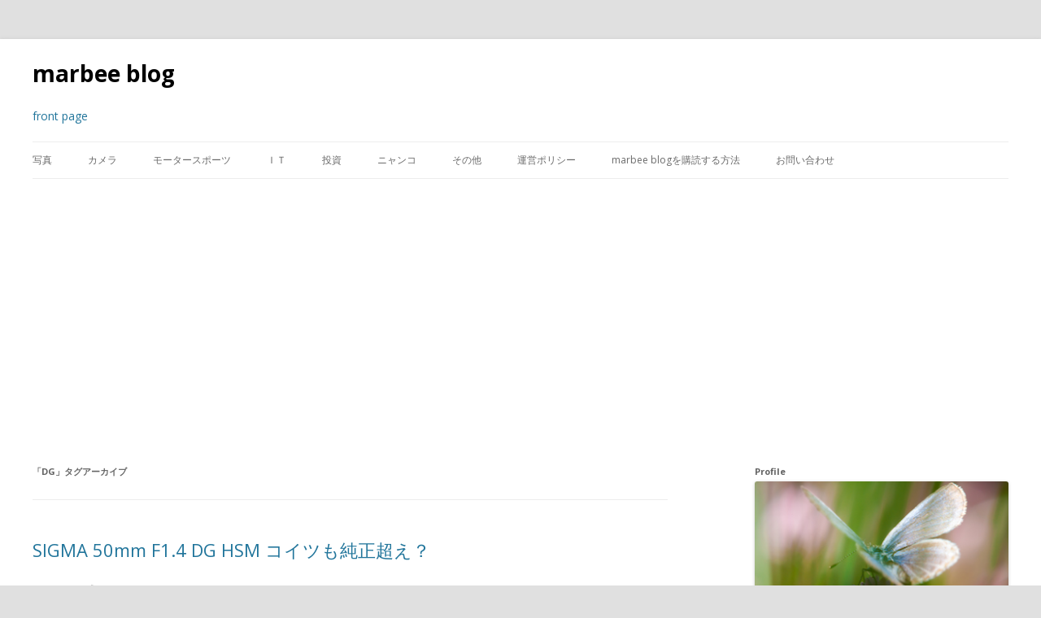

--- FILE ---
content_type: text/html; charset=UTF-8
request_url: https://www.marbee.info/tag/dg/
body_size: 15322
content:
<!DOCTYPE html>
<!--[if IE 7]>
<html class="ie ie7" lang="ja">
<![endif]-->
<!--[if IE 8]>
<html class="ie ie8" lang="ja">
<![endif]-->
<!--[if !(IE 7) | !(IE 8)  ]><!-->
<html lang="ja">
<!--<![endif]-->
<head>
<meta charset="UTF-8" />
<meta name="viewport" content="width=device-width" />
<title>DG | marbee blog</title>
<link rel="pingback" href="https://www.marbee.info/xmlrpc.php" />
<!--[if lt IE 9]>
<script src="https://www.marbee.info/wp-content/themes/twentytwelve_marbee/js/html5.js" type="text/javascript"></script>
<![endif]-->
<meta name='robots' content='max-image-preview:large' />
<link rel='dns-prefetch' href='//secure.gravatar.com' />
<link rel='dns-prefetch' href='//stats.wp.com' />
<link rel='dns-prefetch' href='//fonts.googleapis.com' />
<link rel='dns-prefetch' href='//v0.wordpress.com' />
<link rel='dns-prefetch' href='//jetpack.wordpress.com' />
<link rel='dns-prefetch' href='//s0.wp.com' />
<link rel='dns-prefetch' href='//public-api.wordpress.com' />
<link rel='dns-prefetch' href='//0.gravatar.com' />
<link rel='dns-prefetch' href='//1.gravatar.com' />
<link rel='dns-prefetch' href='//2.gravatar.com' />
<link rel="alternate" type="application/rss+xml" title="marbee blog &raquo; フィード" href="https://www.marbee.info/feed/" />
<link rel="alternate" type="application/rss+xml" title="marbee blog &raquo; コメントフィード" href="https://www.marbee.info/comments/feed/" />
<link rel="alternate" type="application/rss+xml" title="marbee blog &raquo; DG タグのフィード" href="https://www.marbee.info/tag/dg/feed/" />
<style id='wp-img-auto-sizes-contain-inline-css' type='text/css'>
img:is([sizes=auto i],[sizes^="auto," i]){contain-intrinsic-size:3000px 1500px}
/*# sourceURL=wp-img-auto-sizes-contain-inline-css */
</style>
<style id='wp-emoji-styles-inline-css' type='text/css'>

	img.wp-smiley, img.emoji {
		display: inline !important;
		border: none !important;
		box-shadow: none !important;
		height: 1em !important;
		width: 1em !important;
		margin: 0 0.07em !important;
		vertical-align: -0.1em !important;
		background: none !important;
		padding: 0 !important;
	}
/*# sourceURL=wp-emoji-styles-inline-css */
</style>
<style id='wp-block-library-inline-css' type='text/css'>
:root{--wp-block-synced-color:#7a00df;--wp-block-synced-color--rgb:122,0,223;--wp-bound-block-color:var(--wp-block-synced-color);--wp-editor-canvas-background:#ddd;--wp-admin-theme-color:#007cba;--wp-admin-theme-color--rgb:0,124,186;--wp-admin-theme-color-darker-10:#006ba1;--wp-admin-theme-color-darker-10--rgb:0,107,160.5;--wp-admin-theme-color-darker-20:#005a87;--wp-admin-theme-color-darker-20--rgb:0,90,135;--wp-admin-border-width-focus:2px}@media (min-resolution:192dpi){:root{--wp-admin-border-width-focus:1.5px}}.wp-element-button{cursor:pointer}:root .has-very-light-gray-background-color{background-color:#eee}:root .has-very-dark-gray-background-color{background-color:#313131}:root .has-very-light-gray-color{color:#eee}:root .has-very-dark-gray-color{color:#313131}:root .has-vivid-green-cyan-to-vivid-cyan-blue-gradient-background{background:linear-gradient(135deg,#00d084,#0693e3)}:root .has-purple-crush-gradient-background{background:linear-gradient(135deg,#34e2e4,#4721fb 50%,#ab1dfe)}:root .has-hazy-dawn-gradient-background{background:linear-gradient(135deg,#faaca8,#dad0ec)}:root .has-subdued-olive-gradient-background{background:linear-gradient(135deg,#fafae1,#67a671)}:root .has-atomic-cream-gradient-background{background:linear-gradient(135deg,#fdd79a,#004a59)}:root .has-nightshade-gradient-background{background:linear-gradient(135deg,#330968,#31cdcf)}:root .has-midnight-gradient-background{background:linear-gradient(135deg,#020381,#2874fc)}:root{--wp--preset--font-size--normal:16px;--wp--preset--font-size--huge:42px}.has-regular-font-size{font-size:1em}.has-larger-font-size{font-size:2.625em}.has-normal-font-size{font-size:var(--wp--preset--font-size--normal)}.has-huge-font-size{font-size:var(--wp--preset--font-size--huge)}.has-text-align-center{text-align:center}.has-text-align-left{text-align:left}.has-text-align-right{text-align:right}.has-fit-text{white-space:nowrap!important}#end-resizable-editor-section{display:none}.aligncenter{clear:both}.items-justified-left{justify-content:flex-start}.items-justified-center{justify-content:center}.items-justified-right{justify-content:flex-end}.items-justified-space-between{justify-content:space-between}.screen-reader-text{border:0;clip-path:inset(50%);height:1px;margin:-1px;overflow:hidden;padding:0;position:absolute;width:1px;word-wrap:normal!important}.screen-reader-text:focus{background-color:#ddd;clip-path:none;color:#444;display:block;font-size:1em;height:auto;left:5px;line-height:normal;padding:15px 23px 14px;text-decoration:none;top:5px;width:auto;z-index:100000}html :where(.has-border-color){border-style:solid}html :where([style*=border-top-color]){border-top-style:solid}html :where([style*=border-right-color]){border-right-style:solid}html :where([style*=border-bottom-color]){border-bottom-style:solid}html :where([style*=border-left-color]){border-left-style:solid}html :where([style*=border-width]){border-style:solid}html :where([style*=border-top-width]){border-top-style:solid}html :where([style*=border-right-width]){border-right-style:solid}html :where([style*=border-bottom-width]){border-bottom-style:solid}html :where([style*=border-left-width]){border-left-style:solid}html :where(img[class*=wp-image-]){height:auto;max-width:100%}:where(figure){margin:0 0 1em}html :where(.is-position-sticky){--wp-admin--admin-bar--position-offset:var(--wp-admin--admin-bar--height,0px)}@media screen and (max-width:600px){html :where(.is-position-sticky){--wp-admin--admin-bar--position-offset:0px}}

/*# sourceURL=wp-block-library-inline-css */
</style><style id='global-styles-inline-css' type='text/css'>
:root{--wp--preset--aspect-ratio--square: 1;--wp--preset--aspect-ratio--4-3: 4/3;--wp--preset--aspect-ratio--3-4: 3/4;--wp--preset--aspect-ratio--3-2: 3/2;--wp--preset--aspect-ratio--2-3: 2/3;--wp--preset--aspect-ratio--16-9: 16/9;--wp--preset--aspect-ratio--9-16: 9/16;--wp--preset--color--black: #000000;--wp--preset--color--cyan-bluish-gray: #abb8c3;--wp--preset--color--white: #ffffff;--wp--preset--color--pale-pink: #f78da7;--wp--preset--color--vivid-red: #cf2e2e;--wp--preset--color--luminous-vivid-orange: #ff6900;--wp--preset--color--luminous-vivid-amber: #fcb900;--wp--preset--color--light-green-cyan: #7bdcb5;--wp--preset--color--vivid-green-cyan: #00d084;--wp--preset--color--pale-cyan-blue: #8ed1fc;--wp--preset--color--vivid-cyan-blue: #0693e3;--wp--preset--color--vivid-purple: #9b51e0;--wp--preset--gradient--vivid-cyan-blue-to-vivid-purple: linear-gradient(135deg,rgb(6,147,227) 0%,rgb(155,81,224) 100%);--wp--preset--gradient--light-green-cyan-to-vivid-green-cyan: linear-gradient(135deg,rgb(122,220,180) 0%,rgb(0,208,130) 100%);--wp--preset--gradient--luminous-vivid-amber-to-luminous-vivid-orange: linear-gradient(135deg,rgb(252,185,0) 0%,rgb(255,105,0) 100%);--wp--preset--gradient--luminous-vivid-orange-to-vivid-red: linear-gradient(135deg,rgb(255,105,0) 0%,rgb(207,46,46) 100%);--wp--preset--gradient--very-light-gray-to-cyan-bluish-gray: linear-gradient(135deg,rgb(238,238,238) 0%,rgb(169,184,195) 100%);--wp--preset--gradient--cool-to-warm-spectrum: linear-gradient(135deg,rgb(74,234,220) 0%,rgb(151,120,209) 20%,rgb(207,42,186) 40%,rgb(238,44,130) 60%,rgb(251,105,98) 80%,rgb(254,248,76) 100%);--wp--preset--gradient--blush-light-purple: linear-gradient(135deg,rgb(255,206,236) 0%,rgb(152,150,240) 100%);--wp--preset--gradient--blush-bordeaux: linear-gradient(135deg,rgb(254,205,165) 0%,rgb(254,45,45) 50%,rgb(107,0,62) 100%);--wp--preset--gradient--luminous-dusk: linear-gradient(135deg,rgb(255,203,112) 0%,rgb(199,81,192) 50%,rgb(65,88,208) 100%);--wp--preset--gradient--pale-ocean: linear-gradient(135deg,rgb(255,245,203) 0%,rgb(182,227,212) 50%,rgb(51,167,181) 100%);--wp--preset--gradient--electric-grass: linear-gradient(135deg,rgb(202,248,128) 0%,rgb(113,206,126) 100%);--wp--preset--gradient--midnight: linear-gradient(135deg,rgb(2,3,129) 0%,rgb(40,116,252) 100%);--wp--preset--font-size--small: 13px;--wp--preset--font-size--medium: 20px;--wp--preset--font-size--large: 36px;--wp--preset--font-size--x-large: 42px;--wp--preset--spacing--20: 0.44rem;--wp--preset--spacing--30: 0.67rem;--wp--preset--spacing--40: 1rem;--wp--preset--spacing--50: 1.5rem;--wp--preset--spacing--60: 2.25rem;--wp--preset--spacing--70: 3.38rem;--wp--preset--spacing--80: 5.06rem;--wp--preset--shadow--natural: 6px 6px 9px rgba(0, 0, 0, 0.2);--wp--preset--shadow--deep: 12px 12px 50px rgba(0, 0, 0, 0.4);--wp--preset--shadow--sharp: 6px 6px 0px rgba(0, 0, 0, 0.2);--wp--preset--shadow--outlined: 6px 6px 0px -3px rgb(255, 255, 255), 6px 6px rgb(0, 0, 0);--wp--preset--shadow--crisp: 6px 6px 0px rgb(0, 0, 0);}:where(.is-layout-flex){gap: 0.5em;}:where(.is-layout-grid){gap: 0.5em;}body .is-layout-flex{display: flex;}.is-layout-flex{flex-wrap: wrap;align-items: center;}.is-layout-flex > :is(*, div){margin: 0;}body .is-layout-grid{display: grid;}.is-layout-grid > :is(*, div){margin: 0;}:where(.wp-block-columns.is-layout-flex){gap: 2em;}:where(.wp-block-columns.is-layout-grid){gap: 2em;}:where(.wp-block-post-template.is-layout-flex){gap: 1.25em;}:where(.wp-block-post-template.is-layout-grid){gap: 1.25em;}.has-black-color{color: var(--wp--preset--color--black) !important;}.has-cyan-bluish-gray-color{color: var(--wp--preset--color--cyan-bluish-gray) !important;}.has-white-color{color: var(--wp--preset--color--white) !important;}.has-pale-pink-color{color: var(--wp--preset--color--pale-pink) !important;}.has-vivid-red-color{color: var(--wp--preset--color--vivid-red) !important;}.has-luminous-vivid-orange-color{color: var(--wp--preset--color--luminous-vivid-orange) !important;}.has-luminous-vivid-amber-color{color: var(--wp--preset--color--luminous-vivid-amber) !important;}.has-light-green-cyan-color{color: var(--wp--preset--color--light-green-cyan) !important;}.has-vivid-green-cyan-color{color: var(--wp--preset--color--vivid-green-cyan) !important;}.has-pale-cyan-blue-color{color: var(--wp--preset--color--pale-cyan-blue) !important;}.has-vivid-cyan-blue-color{color: var(--wp--preset--color--vivid-cyan-blue) !important;}.has-vivid-purple-color{color: var(--wp--preset--color--vivid-purple) !important;}.has-black-background-color{background-color: var(--wp--preset--color--black) !important;}.has-cyan-bluish-gray-background-color{background-color: var(--wp--preset--color--cyan-bluish-gray) !important;}.has-white-background-color{background-color: var(--wp--preset--color--white) !important;}.has-pale-pink-background-color{background-color: var(--wp--preset--color--pale-pink) !important;}.has-vivid-red-background-color{background-color: var(--wp--preset--color--vivid-red) !important;}.has-luminous-vivid-orange-background-color{background-color: var(--wp--preset--color--luminous-vivid-orange) !important;}.has-luminous-vivid-amber-background-color{background-color: var(--wp--preset--color--luminous-vivid-amber) !important;}.has-light-green-cyan-background-color{background-color: var(--wp--preset--color--light-green-cyan) !important;}.has-vivid-green-cyan-background-color{background-color: var(--wp--preset--color--vivid-green-cyan) !important;}.has-pale-cyan-blue-background-color{background-color: var(--wp--preset--color--pale-cyan-blue) !important;}.has-vivid-cyan-blue-background-color{background-color: var(--wp--preset--color--vivid-cyan-blue) !important;}.has-vivid-purple-background-color{background-color: var(--wp--preset--color--vivid-purple) !important;}.has-black-border-color{border-color: var(--wp--preset--color--black) !important;}.has-cyan-bluish-gray-border-color{border-color: var(--wp--preset--color--cyan-bluish-gray) !important;}.has-white-border-color{border-color: var(--wp--preset--color--white) !important;}.has-pale-pink-border-color{border-color: var(--wp--preset--color--pale-pink) !important;}.has-vivid-red-border-color{border-color: var(--wp--preset--color--vivid-red) !important;}.has-luminous-vivid-orange-border-color{border-color: var(--wp--preset--color--luminous-vivid-orange) !important;}.has-luminous-vivid-amber-border-color{border-color: var(--wp--preset--color--luminous-vivid-amber) !important;}.has-light-green-cyan-border-color{border-color: var(--wp--preset--color--light-green-cyan) !important;}.has-vivid-green-cyan-border-color{border-color: var(--wp--preset--color--vivid-green-cyan) !important;}.has-pale-cyan-blue-border-color{border-color: var(--wp--preset--color--pale-cyan-blue) !important;}.has-vivid-cyan-blue-border-color{border-color: var(--wp--preset--color--vivid-cyan-blue) !important;}.has-vivid-purple-border-color{border-color: var(--wp--preset--color--vivid-purple) !important;}.has-vivid-cyan-blue-to-vivid-purple-gradient-background{background: var(--wp--preset--gradient--vivid-cyan-blue-to-vivid-purple) !important;}.has-light-green-cyan-to-vivid-green-cyan-gradient-background{background: var(--wp--preset--gradient--light-green-cyan-to-vivid-green-cyan) !important;}.has-luminous-vivid-amber-to-luminous-vivid-orange-gradient-background{background: var(--wp--preset--gradient--luminous-vivid-amber-to-luminous-vivid-orange) !important;}.has-luminous-vivid-orange-to-vivid-red-gradient-background{background: var(--wp--preset--gradient--luminous-vivid-orange-to-vivid-red) !important;}.has-very-light-gray-to-cyan-bluish-gray-gradient-background{background: var(--wp--preset--gradient--very-light-gray-to-cyan-bluish-gray) !important;}.has-cool-to-warm-spectrum-gradient-background{background: var(--wp--preset--gradient--cool-to-warm-spectrum) !important;}.has-blush-light-purple-gradient-background{background: var(--wp--preset--gradient--blush-light-purple) !important;}.has-blush-bordeaux-gradient-background{background: var(--wp--preset--gradient--blush-bordeaux) !important;}.has-luminous-dusk-gradient-background{background: var(--wp--preset--gradient--luminous-dusk) !important;}.has-pale-ocean-gradient-background{background: var(--wp--preset--gradient--pale-ocean) !important;}.has-electric-grass-gradient-background{background: var(--wp--preset--gradient--electric-grass) !important;}.has-midnight-gradient-background{background: var(--wp--preset--gradient--midnight) !important;}.has-small-font-size{font-size: var(--wp--preset--font-size--small) !important;}.has-medium-font-size{font-size: var(--wp--preset--font-size--medium) !important;}.has-large-font-size{font-size: var(--wp--preset--font-size--large) !important;}.has-x-large-font-size{font-size: var(--wp--preset--font-size--x-large) !important;}
/*# sourceURL=global-styles-inline-css */
</style>

<style id='classic-theme-styles-inline-css' type='text/css'>
/*! This file is auto-generated */
.wp-block-button__link{color:#fff;background-color:#32373c;border-radius:9999px;box-shadow:none;text-decoration:none;padding:calc(.667em + 2px) calc(1.333em + 2px);font-size:1.125em}.wp-block-file__button{background:#32373c;color:#fff;text-decoration:none}
/*# sourceURL=/wp-includes/css/classic-themes.min.css */
</style>
<link rel='stylesheet' id='pz-linkcard-css-css' href='//www.marbee.info/wp-content/uploads/pz-linkcard/style/style.min.css?ver=2.5.8.6' type='text/css' media='all' />
<link crossorigin="anonymous" rel='stylesheet' id='twentytwelve-fonts-css' href='https://fonts.googleapis.com/css?family=Open+Sans:400italic,700italic,400,700&#038;subset=latin,latin-ext' type='text/css' media='all' />
<link rel='stylesheet' id='twentytwelve-style-css' href='https://www.marbee.info/wp-content/themes/twentytwelve_marbee/style.css?ver=6.9' type='text/css' media='all' />
<link rel="https://api.w.org/" href="https://www.marbee.info/wp-json/" /><link rel="alternate" title="JSON" type="application/json" href="https://www.marbee.info/wp-json/wp/v2/tags/285" /><link rel="EditURI" type="application/rsd+xml" title="RSD" href="https://www.marbee.info/xmlrpc.php?rsd" />
<meta name="generator" content="WordPress 6.9" />
	<style>img#wpstats{display:none}</style>
		<style type="text/css" id="custom-background-css">
body.custom-background { background-color: #e0e0e0; }
</style>
	<link rel="amphtml" href="https://www.marbee.info/tag/dg/?amp">
<!-- Jetpack Open Graph Tags -->
<meta property="og:type" content="website" />
<meta property="og:title" content="DG &#8211; marbee blog" />
<meta property="og:url" content="https://www.marbee.info/tag/dg/" />
<meta property="og:site_name" content="marbee blog" />
<meta property="og:image" content="https://www.marbee.info/wp-content/uploads/2013/06/cropped-993edb9730a8333368ee0b26b868f8f5.jpg" />
<meta property="og:image:width" content="512" />
<meta property="og:image:height" content="512" />
<meta property="og:image:alt" content="" />
<meta property="og:locale" content="ja_JP" />

<!-- End Jetpack Open Graph Tags -->
<link rel="icon" href="https://www.marbee.info/wp-content/uploads/2013/06/cropped-993edb9730a8333368ee0b26b868f8f5-32x32.jpg" sizes="32x32" />
<link rel="icon" href="https://www.marbee.info/wp-content/uploads/2013/06/cropped-993edb9730a8333368ee0b26b868f8f5-192x192.jpg" sizes="192x192" />
<link rel="apple-touch-icon" href="https://www.marbee.info/wp-content/uploads/2013/06/cropped-993edb9730a8333368ee0b26b868f8f5-180x180.jpg" />
<meta name="msapplication-TileImage" content="https://www.marbee.info/wp-content/uploads/2013/06/cropped-993edb9730a8333368ee0b26b868f8f5-270x270.jpg" />


<!-- Old Google Analytics Start -->
<script>
  (function(i,s,o,g,r,a,m){i['GoogleAnalyticsObject']=r;i[r]=i[r]||function(){
  (i[r].q=i[r].q||[]).push(arguments)},i[r].l=1*new Date();a=s.createElement(o),
  m=s.getElementsByTagName(o)[0];a.async=1;a.src=g;m.parentNode.insertBefore(a,m)
  })(window,document,'script','https://www.google-analytics.com/analytics.js','ga');

  ga('create', 'UA-40891727-5', 'auto');
  ga('send', 'pageview');

</script>
<!-- Old Google Analytics end -->

<!-- Old Google Analytics Start -->
<!-- Global site tag (gtag.js) - Google Analytics -->
<script async src="https://www.googletagmanager.com/gtag/js?id=G-53J53P08DX"></script>
<script>
	window.dataLayer = window.dataLayer || [];
	function gtag(){dataLayer.push(arguments);}
	gtag('js', new Date());

	gtag('config', 'G-53J53P08DX');
</script>
<!-- Old Google Analytics end -->
</head>

<body class="archive tag tag-dg tag-285 custom-background wp-theme-twentytwelve_marbee custom-font-enabled single-author">
<!-- Facebook Start -->
<script>
  window.fbAsyncInit = function() {
    FB.init({
      appId      : '906811596057516',
      xfbml      : true,
      version    : 'v2.4'
    });
  };

  (function(d, s, id){
     var js, fjs = d.getElementsByTagName(s)[0];
     if (d.getElementById(id)) {return;}
     js = d.createElement(s); js.id = id;
     js.src = "//connect.facebook.net/ja_JP/sdk.js";
     fjs.parentNode.insertBefore(js, fjs);
   }(document, 'script', 'facebook-jssdk'));
</script>

<!-- Twitter Start -->
<script>!function(d,s,id){var js,fjs=d.getElementsByTagName(s)[0],p=/^http:/.test(d.location)?'http':'https';if(!d.getElementById(id)){js=d.createElement(s);js.id=id;js.src=p+'://platform.twitter.com/widgets.js';fjs.parentNode.insertBefore(js,fjs);}}(document, 'script', 'twitter-wjs');</script>
<!-- Twitter End -->

<!-- Facebook Start -->
<div id="fb-root"></div>
<script>(function(d, s, id) {
  var js, fjs = d.getElementsByTagName(s)[0];
  if (d.getElementById(id)) return;
  js = d.createElement(s); js.id = id;
  js.src = "//connect.facebook.net/ja_JP/sdk.js#xfbml=1&version=v2.3&appId=519386921455561";
  fjs.parentNode.insertBefore(js, fjs);
}(document, 'script', 'facebook-jssdk'));</script>
<!-- Facebook End -->



<div id="page" class="hfeed site">
	<header id="masthead" class="site-header" role="banner">
		<hgroup>
							<div class="site-title"><a class="site-title" href="https://www.marbee.info/" title="marbee blog" rel="home">marbee blog</a></div>
				<br>
					</hgroup>

		<br>
		<div class="MarbeeBreadcrumb">
							<div class="breadcrumb">
					<div itemscope itemtype="http://data-vocabulary.org/Breadcrumb">
						<a class="breadcrumb" href="https://www.marbee.info"  itemprop="url"><span itemprop="title">front page</span></a>
					</div>
				</div>
					</div>
<br>
		<nav id="site-navigation" class="main-navigation" role="navigation">
			<span class="menu-toggle">メニュー</span>
			<a class="assistive-text" href="#content" title="コンテンツへスキップ">コンテンツへスキップ</a>
			<div class="menu-%e3%83%a1%e3%82%a4%e3%83%b3%e3%83%a1%e3%83%8b%e3%83%a5%e3%83%bc-container"><ul id="menu-%e3%83%a1%e3%82%a4%e3%83%b3%e3%83%a1%e3%83%8b%e3%83%a5%e3%83%bc" class="nav-menu"><li id="menu-item-20921" class="menu-item menu-item-type-taxonomy menu-item-object-category menu-item-20921"><a href="https://www.marbee.info/category/%e5%86%99%e7%9c%9f/">写真</a></li>
<li id="menu-item-18034" class="menu-item menu-item-type-taxonomy menu-item-object-category menu-item-18034"><a href="https://www.marbee.info/category/%e3%82%ab%e3%83%a1%e3%83%a9/">カメラ</a></li>
<li id="menu-item-18035" class="menu-item menu-item-type-taxonomy menu-item-object-category menu-item-18035"><a href="https://www.marbee.info/category/%e3%83%a2%e3%83%bc%e3%82%bf%e3%83%bc%e3%82%b9%e3%83%9d%e3%83%bc%e3%83%84/">モータースポーツ</a></li>
<li id="menu-item-18033" class="menu-item menu-item-type-taxonomy menu-item-object-category menu-item-18033"><a href="https://www.marbee.info/category/it/">ＩＴ</a></li>
<li id="menu-item-18036" class="menu-item menu-item-type-taxonomy menu-item-object-category menu-item-18036"><a href="https://www.marbee.info/category/%e6%8a%95%e8%b3%87/">投資</a></li>
<li id="menu-item-18037" class="menu-item menu-item-type-taxonomy menu-item-object-category menu-item-18037"><a href="https://www.marbee.info/category/%e3%83%8b%e3%83%a3%e3%83%b3%e3%82%b3/">ニャンコ</a></li>
<li id="menu-item-18038" class="menu-item menu-item-type-taxonomy menu-item-object-category menu-item-18038"><a href="https://www.marbee.info/category/%e3%81%9d%e3%81%ae%e4%bb%96/">その他</a></li>
<li id="menu-item-18239" class="menu-item menu-item-type-post_type menu-item-object-page menu-item-18239"><a href="https://www.marbee.info/%e9%81%8b%e5%96%b6%e3%83%9d%e3%83%aa%e3%82%b7%e3%83%bc/">運営ポリシー</a></li>
<li id="menu-item-18240" class="menu-item menu-item-type-post_type menu-item-object-page menu-item-18240"><a href="https://www.marbee.info/marbee-blog%e3%82%92%e8%b3%bc%e8%aa%ad%e3%81%99%e3%82%8b%e6%96%b9%e6%b3%95/">marbee blogを購読する方法</a></li>
<li id="menu-item-20471" class="menu-item menu-item-type-post_type menu-item-object-page menu-item-20471"><a href="https://www.marbee.info/%e3%81%8a%e5%95%8f%e3%81%84%e5%90%88%e3%82%8f%e3%81%9b/">お問い合わせ</a></li>
</ul></div>		</nav><!-- #site-navigation -->

		
		<!-- Google 自動広告 -->
		<script async src="//pagead2.googlesyndication.com/pagead/js/adsbygoogle.js"></script>
		<script>
			(adsbygoogle = window.adsbygoogle || []).push({
				google_ad_client: "ca-pub-3089143139285380",
				enable_page_level_ads: true
			});
		</script>
	</header><!-- #masthead -->

	<script async defer src="//assets.pinterest.com/js/pinit.js"></script>

	<div id="main" class="wrapper">
	<section id="primary" class="site-content">
		<div id="content" role="main">

					<header class="archive-header">
				<h1 class="archive-title">「<span>DG</span>」タグアーカイブ</h1>

						</header><!-- .archive-header -->

			
	<article id="post-18397" class="post-18397 post type-post status-publish format-standard has-post-thumbnail hentry category-4 tag-50mm tag-art tag-dg tag-f1-4 tag-hsm tag-sigma">
				<header class="entry-header">
										<h2 class="entry-title">
					<a href="https://www.marbee.info/2014/01/07/18397/" rel="bookmark">SIGMA 50mm F1.4 DG HSM コイツも純正超え？</a>
				</h2>
										<div class="comments-link">
					<a href="https://www.marbee.info/2014/01/07/18397/#respond"><span class="leave-reply">コメントを残す</span></a>				</div><!-- .comments-link -->
					</header><!-- .entry-header -->

				<div class="entry-summary">
			<img width="200" height="150" src="https://www.marbee.info/wp-content/uploads/2014/01/SIGMA-50mm-F1.4-DG-HSM.jpg" class="attachment-200x200 size-200x200 wp-post-image" alt="SIGMA 50mm F1.4 DG HSM" decoding="async" srcset="https://www.marbee.info/wp-content/uploads/2014/01/SIGMA-50mm-F1.4-DG-HSM.jpg 800w, https://www.marbee.info/wp-content/uploads/2014/01/SIGMA-50mm-F1.4-DG-HSM-200x150.jpg 200w, https://www.marbee.info/wp-content/uploads/2014/01/SIGMA-50mm-F1.4-DG-HSM-624x468.jpg 624w" sizes="(max-width: 200px) 100vw, 200px" /><p>SIGMAが「50mm F1.4 EX DG HSM」をモデルチェンジしました。 光学系が新設計になっているArtレンズ。 コイツも純正超えなのか！！ SPEC レンズ構成8群13枚(従来モデルは6群8枚） 最短撮影距離 [&hellip;]</p>
		</div><!-- .entry-summary -->
		
		<footer class="entry-meta">
			カテゴリー: <a href="https://www.marbee.info/category/%e3%82%ab%e3%83%a1%e3%83%a9/" rel="category tag">カメラ</a> | タグ: <a href="https://www.marbee.info/tag/50mm/" rel="tag">50mm</a>, <a href="https://www.marbee.info/tag/art/" rel="tag">Art</a>, <a href="https://www.marbee.info/tag/dg/" rel="tag">DG</a>, <a href="https://www.marbee.info/tag/f1-4/" rel="tag">F1.4</a>, <a href="https://www.marbee.info/tag/hsm/" rel="tag">HSM</a>, <a href="https://www.marbee.info/tag/sigma/" rel="tag">SIGMA</a> | 投稿日: <a href="https://www.marbee.info/2014/01/07/18397/" title="8:00 PM" rel="bookmark"><time class="entry-date" datetime="2014-01-07T20:00:43+09:00">2014年1月7日</time></a> | <span class="by-author">投稿者: <span class="author vcard"><a class="url fn n" href="https://www.marbee.info/author/marbee/" title="marbee の投稿をすべて表示" rel="author">marbee</a></span></span>											</footer><!-- .entry-meta -->
	</article><!-- #post -->

	<article id="post-16971" class="post-16971 post type-post status-publish format-standard has-post-thumbnail hentry category-4 tag-24-105mm tag-35mm tag-dg tag-f4 tag-hsm tag-os tag-sigma tag-945 tag-1167 tag-1292 tag-1324 tag-1355 tag-1576">
				<header class="entry-header">
										<h2 class="entry-title">
					<a href="https://www.marbee.info/2013/11/03/16971/" rel="bookmark">SIGMA 24-105mm F4 DG OS HSM サンプル</a>
				</h2>
										<div class="comments-link">
					<a href="https://www.marbee.info/2013/11/03/16971/#respond"><span class="leave-reply">コメントを残す</span></a>				</div><!-- .comments-link -->
					</header><!-- .entry-header -->

				<div class="entry-summary">
			<img width="200" height="133" src="https://www.marbee.info/wp-content/uploads/2013/11/dbb2ab7c78f05b765e4f6ffed995492c.jpg" class="attachment-200x200 size-200x200 wp-post-image" alt="SIGMA 24-105mm F4 DG OS HSM サンプル1" decoding="async" srcset="https://www.marbee.info/wp-content/uploads/2013/11/dbb2ab7c78f05b765e4f6ffed995492c.jpg 800w, https://www.marbee.info/wp-content/uploads/2013/11/dbb2ab7c78f05b765e4f6ffed995492c-200x133.jpg 200w" sizes="(max-width: 200px) 100vw, 200px" /><p>SIGMA 24-105mm F4 DG OS HSM サンプルが公開されています。 使用したカメラは「Canon EOS 1Ds MkIII」だそうです。 シャープネスは最低にしてレンズの素の味を見やすいようにしている [&hellip;]</p>
		</div><!-- .entry-summary -->
		
		<footer class="entry-meta">
			カテゴリー: <a href="https://www.marbee.info/category/%e3%82%ab%e3%83%a1%e3%83%a9/" rel="category tag">カメラ</a> | タグ: <a href="https://www.marbee.info/tag/24-105mm/" rel="tag">24-105mm</a>, <a href="https://www.marbee.info/tag/35mm/" rel="tag">35mm</a>, <a href="https://www.marbee.info/tag/dg/" rel="tag">DG</a>, <a href="https://www.marbee.info/tag/f4/" rel="tag">F4</a>, <a href="https://www.marbee.info/tag/hsm/" rel="tag">HSM</a>, <a href="https://www.marbee.info/tag/os/" rel="tag">OS</a>, <a href="https://www.marbee.info/tag/sigma/" rel="tag">SIGMA</a>, <a href="https://www.marbee.info/tag/%e3%82%b5%e3%83%b3%e3%83%97%e3%83%ab/" rel="tag">サンプル</a>, <a href="https://www.marbee.info/tag/%e3%83%95%e3%83%ab%e3%82%b5%e3%82%a4%e3%82%ba/" rel="tag">フルサイズ</a>, <a href="https://www.marbee.info/tag/%e3%83%a9%e3%82%a4%e3%82%ab%e5%88%a4/" rel="tag">ライカ判</a>, <a href="https://www.marbee.info/tag/%e3%83%ac%e3%83%b3%e3%82%ba/" rel="tag">レンズ</a>, <a href="https://www.marbee.info/tag/%e4%b8%80%e7%9c%bc/" rel="tag">一眼</a>, <a href="https://www.marbee.info/tag/%e6%89%8b%e3%83%96%e3%83%ac%e8%a3%9c%e6%ad%a3/" rel="tag">手ブレ補正</a> | 投稿日: <a href="https://www.marbee.info/2013/11/03/16971/" title="10:42 AM" rel="bookmark"><time class="entry-date" datetime="2013-11-03T10:42:07+09:00">2013年11月3日</time></a> | <span class="by-author">投稿者: <span class="author vcard"><a class="url fn n" href="https://www.marbee.info/author/marbee/" title="marbee の投稿をすべて表示" rel="author">marbee</a></span></span>											</footer><!-- .entry-meta -->
	</article><!-- #post -->

	<article id="post-16395" class="post-16395 post type-post status-publish format-standard has-post-thumbnail hentry category-4 tag-24-105mm tag-35mm tag-dg tag-f4 tag-hsm tag-os tag-sigma tag-1167 tag-1324 tag-3102">
				<header class="entry-header">
										<h2 class="entry-title">
					<a href="https://www.marbee.info/2013/10/15/16395/" rel="bookmark">SIGMA 24-105mm F4 DG OS HSM</a>
				</h2>
										<div class="comments-link">
					<a href="https://www.marbee.info/2013/10/15/16395/#respond"><span class="leave-reply">コメントを残す</span></a>				</div><!-- .comments-link -->
					</header><!-- .entry-header -->

				<div class="entry-summary">
			<img width="200" height="88" src="https://www.marbee.info/wp-content/uploads/2013/10/SIGMA-24-105mm-F4-DG-OS-HSM.jpg" class="attachment-200x200 size-200x200 wp-post-image" alt="SIGMA 24-105mm F4 DG OS HSM" decoding="async" srcset="https://www.marbee.info/wp-content/uploads/2013/10/SIGMA-24-105mm-F4-DG-OS-HSM.jpg 800w, https://www.marbee.info/wp-content/uploads/2013/10/SIGMA-24-105mm-F4-DG-OS-HSM-200x88.jpg 200w" sizes="(max-width: 200px) 100vw, 200px" /><p>SIGMAがライカ判対応のズームレンズ「SIGMA 24-105mm F4 DG OS HSM」を発表しました。 ライカ判のカメラの入門定番レンズになりそうですね。 SPEC レンズ構成：14群19枚 フィルター枠：82 [&hellip;]</p>
		</div><!-- .entry-summary -->
		
		<footer class="entry-meta">
			カテゴリー: <a href="https://www.marbee.info/category/%e3%82%ab%e3%83%a1%e3%83%a9/" rel="category tag">カメラ</a> | タグ: <a href="https://www.marbee.info/tag/24-105mm/" rel="tag">24-105mm</a>, <a href="https://www.marbee.info/tag/35mm/" rel="tag">35mm</a>, <a href="https://www.marbee.info/tag/dg/" rel="tag">DG</a>, <a href="https://www.marbee.info/tag/f4/" rel="tag">F4</a>, <a href="https://www.marbee.info/tag/hsm/" rel="tag">HSM</a>, <a href="https://www.marbee.info/tag/os/" rel="tag">OS</a>, <a href="https://www.marbee.info/tag/sigma/" rel="tag">SIGMA</a>, <a href="https://www.marbee.info/tag/%e3%83%95%e3%83%ab%e3%82%b5%e3%82%a4%e3%82%ba/" rel="tag">フルサイズ</a>, <a href="https://www.marbee.info/tag/%e3%83%ac%e3%83%b3%e3%82%ba/" rel="tag">レンズ</a>, <a href="https://www.marbee.info/tag/%e5%85%a5%e9%96%80/" rel="tag">入門</a> | 投稿日: <a href="https://www.marbee.info/2013/10/15/16395/" title="7:30 PM" rel="bookmark"><time class="entry-date" datetime="2013-10-15T19:30:18+09:00">2013年10月15日</time></a> | <span class="by-author">投稿者: <span class="author vcard"><a class="url fn n" href="https://www.marbee.info/author/marbee/" title="marbee の投稿をすべて表示" rel="author">marbee</a></span></span>											</footer><!-- .entry-meta -->
	</article><!-- #post -->

	<article id="post-14022" class="post-14022 post type-post status-publish format-standard has-post-thumbnail hentry category-4 tag-91 tag-169 tag-dg tag-f2 tag-hsm tag-os tag-sigma tag-1308">
				<header class="entry-header">
										<h2 class="entry-title">
					<a href="https://www.marbee.info/2013/08/02/14022/" rel="bookmark">デカ！SIGMA 24-70mm F2 OS HSMのリーク画像</a>
				</h2>
										<div class="comments-link">
					<a href="https://www.marbee.info/2013/08/02/14022/#respond"><span class="leave-reply">コメントを残す</span></a>				</div><!-- .comments-link -->
					</header><!-- .entry-header -->

				<div class="entry-summary">
			<img width="200" height="100" src="https://www.marbee.info/wp-content/uploads/2013/08/Sigma-24-70-f2-DG-OS-HSM.jpg" class="attachment-200x200 size-200x200 wp-post-image" alt="Sigma 24-70 F2 DG OS HSM" decoding="async" loading="lazy" srcset="https://www.marbee.info/wp-content/uploads/2013/08/Sigma-24-70-f2-DG-OS-HSM.jpg 800w, https://www.marbee.info/wp-content/uploads/2013/08/Sigma-24-70-f2-DG-OS-HSM-200x100.jpg 200w" sizes="auto, (max-width: 200px) 100vw, 200px" /><p>Take it with a grain of salt: I can’t say if this pic is authentic. It appears that the first picture of Sigma [&hellip;]</p>
		</div><!-- .entry-summary -->
		
		<footer class="entry-meta">
			カテゴリー: <a href="https://www.marbee.info/category/%e3%82%ab%e3%83%a1%e3%83%a9/" rel="category tag">カメラ</a> | タグ: <a href="https://www.marbee.info/tag/24/" rel="tag">24</a>, <a href="https://www.marbee.info/tag/70/" rel="tag">70</a>, <a href="https://www.marbee.info/tag/dg/" rel="tag">DG</a>, <a href="https://www.marbee.info/tag/f2/" rel="tag">F2</a>, <a href="https://www.marbee.info/tag/hsm/" rel="tag">HSM</a>, <a href="https://www.marbee.info/tag/os/" rel="tag">OS</a>, <a href="https://www.marbee.info/tag/sigma/" rel="tag">SIGMA</a>, <a href="https://www.marbee.info/tag/%e3%83%aa%e3%83%bc%e3%82%af%e7%94%bb%e5%83%8f/" rel="tag">リーク画像</a> | 投稿日: <a href="https://www.marbee.info/2013/08/02/14022/" title="7:40 PM" rel="bookmark"><time class="entry-date" datetime="2013-08-02T19:40:43+09:00">2013年8月2日</time></a> | <span class="by-author">投稿者: <span class="author vcard"><a class="url fn n" href="https://www.marbee.info/author/marbee/" title="marbee の投稿をすべて表示" rel="author">marbee</a></span></span>											</footer><!-- .entry-meta -->
	</article><!-- #post -->

	<article id="post-8575" class="post-8575 post type-post status-publish format-standard has-post-thumbnail hentry category-4 tag-35mm tag-5-5 tag-adobe tag-aps-c tag-dg tag-f1-4 tag-foveon tag-hsm tag-imac tag-lightroom tag-photoshop tag-raw tag-sa tag-sd1merrill tag-sigma tag-sigmaphotopro tag-1049 tag-1282">
				<header class="entry-header">
										<h2 class="entry-title">
					<a href="https://www.marbee.info/2013/02/22/8575/" rel="bookmark">SIGMAPhotoPro5.5がリリースされていますね。モノクロームモードも追加されたし処理速度も少し速くなったみたいだけど・・・サムネイルの使い勝手はなんとかならないの？ #SD1 #SIGMA</a>
				</h2>
										<div class="comments-link">
					<a href="https://www.marbee.info/2013/02/22/8575/#respond"><span class="leave-reply">コメントを残す</span></a>				</div><!-- .comments-link -->
					</header><!-- .entry-header -->

				<div class="entry-summary">
			<img width="200" height="98" src="https://www.marbee.info/wp-content/uploads/2013/05/SIGMAPhotoPro55.jpg" class="attachment-200x200 size-200x200 wp-post-image" alt="" decoding="async" loading="lazy" srcset="https://www.marbee.info/wp-content/uploads/2013/05/SIGMAPhotoPro55.jpg 494w, https://www.marbee.info/wp-content/uploads/2013/05/SIGMAPhotoPro55-200x98.jpg 200w" sizes="auto, (max-width: 200px) 100vw, 200px" /><p>SIGMAPhotoPro5.5リリースされましたね。 モノクロームモード追加されていますね。 試しに一枚モノクロームで現像してみました。 処理速度も一段と速くなってますね。(^^) ただ・・・ 肝心のサムネイルの使い道 [&hellip;]</p>
		</div><!-- .entry-summary -->
		
		<footer class="entry-meta">
			カテゴリー: <a href="https://www.marbee.info/category/%e3%82%ab%e3%83%a1%e3%83%a9/" rel="category tag">カメラ</a> | タグ: <a href="https://www.marbee.info/tag/35mm/" rel="tag">35mm</a>, <a href="https://www.marbee.info/tag/5-5/" rel="tag">5.5</a>, <a href="https://www.marbee.info/tag/adobe/" rel="tag">Adobe</a>, <a href="https://www.marbee.info/tag/aps-c/" rel="tag">APS-C</a>, <a href="https://www.marbee.info/tag/dg/" rel="tag">DG</a>, <a href="https://www.marbee.info/tag/f1-4/" rel="tag">F1.4</a>, <a href="https://www.marbee.info/tag/foveon/" rel="tag">Foveon</a>, <a href="https://www.marbee.info/tag/hsm/" rel="tag">HSM</a>, <a href="https://www.marbee.info/tag/imac/" rel="tag">iMac</a>, <a href="https://www.marbee.info/tag/lightroom/" rel="tag">Lightroom</a>, <a href="https://www.marbee.info/tag/photoshop/" rel="tag">Photoshop</a>, <a href="https://www.marbee.info/tag/raw/" rel="tag">RAW</a>, <a href="https://www.marbee.info/tag/sa%e3%83%9e%e3%82%a6%e3%83%b3%e3%83%88/" rel="tag">SAマウント</a>, <a href="https://www.marbee.info/tag/sd1merrill/" rel="tag">SD1Merrill</a>, <a href="https://www.marbee.info/tag/sigma/" rel="tag">SIGMA</a>, <a href="https://www.marbee.info/tag/sigmaphotopro/" rel="tag">SIGMAPhotoPro</a>, <a href="https://www.marbee.info/tag/%e3%83%87%e3%82%b8%e3%82%bf%e3%83%ab%e4%b8%80%e7%9c%bc%e3%83%ac%e3%83%95%e3%82%ab%e3%83%a1%e3%83%a9/" rel="tag">デジタル一眼レフカメラ</a>, <a href="https://www.marbee.info/tag/%e3%83%a2%e3%83%8e%e3%82%af%e3%83%ad%e3%83%bc%e3%83%a0/" rel="tag">モノクローム</a> | 投稿日: <a href="https://www.marbee.info/2013/02/22/8575/" title="7:30 PM" rel="bookmark"><time class="entry-date" datetime="2013-02-22T19:30:00+09:00">2013年2月22日</time></a> | <span class="by-author">投稿者: <span class="author vcard"><a class="url fn n" href="https://www.marbee.info/author/marbee/" title="marbee の投稿をすべて表示" rel="author">marbee</a></span></span>											</footer><!-- .entry-meta -->
	</article><!-- #post -->

	<article id="post-7979" class="post-7979 post type-post status-publish format-standard has-post-thumbnail hentry category-4 tag-120-300mm tag-17-70mm tag-19mm tag-76 tag-30mm tag-35mm tag-60mm tag-166 tag-adobe tag-aps-c tag-cp tag-dc tag-dg tag-dn tag-dp3 tag-e18-200mm tag-e tag-f2-8 tag-f2-8-4 tag-f3-5-6-3 tag-hsm tag-imac tag-lightroom tag-macro tag-merrill tag-nex tag-os tag-oss tag-photoshop tag-sigma tag-sony tag-1085 tag-1107 tag-1206 tag-1263">
				<header class="entry-header">
										<h2 class="entry-title">
					<a href="https://www.marbee.info/2013/01/31/7979/" rel="bookmark">CP+2013行って来ました。SIGMA編</a>
				</h2>
										<div class="comments-link">
					<a href="https://www.marbee.info/2013/01/31/7979/#respond"><span class="leave-reply">コメントを残す</span></a>				</div><!-- .comments-link -->
					</header><!-- .entry-header -->

				<div class="entry-summary">
			<img width="200" height="133" src="https://www.marbee.info/wp-content/uploads/2013/01/6d64d33612b85fa664f44c50dc7c0364.jpg" class="attachment-200x200 size-200x200 wp-post-image" alt="CP+2013 SIGMA" decoding="async" loading="lazy" srcset="https://www.marbee.info/wp-content/uploads/2013/01/6d64d33612b85fa664f44c50dc7c0364.jpg 494w, https://www.marbee.info/wp-content/uploads/2013/01/6d64d33612b85fa664f44c50dc7c0364-200x133.jpg 200w" sizes="auto, (max-width: 200px) 100vw, 200px" /><p>SIGMAは新しいレンズにDP3Merrillと展示物は豊富でしたね。 DP3Merrillは実際に触って試してみる事もできるようになっていたので発売は秒読みって感じでしたね。 モノクロームモードの説明をするセミナーもや [&hellip;]</p>
		</div><!-- .entry-summary -->
		
		<footer class="entry-meta">
			カテゴリー: <a href="https://www.marbee.info/category/%e3%82%ab%e3%83%a1%e3%83%a9/" rel="category tag">カメラ</a> | タグ: <a href="https://www.marbee.info/tag/120-300mm/" rel="tag">120-300mm</a>, <a href="https://www.marbee.info/tag/17-70mm/" rel="tag">17-70mm</a>, <a href="https://www.marbee.info/tag/19mm/" rel="tag">19mm</a>, <a href="https://www.marbee.info/tag/2013/" rel="tag">2013</a>, <a href="https://www.marbee.info/tag/30mm/" rel="tag">30mm</a>, <a href="https://www.marbee.info/tag/35mm/" rel="tag">35mm</a>, <a href="https://www.marbee.info/tag/60mm/" rel="tag">60mm</a>, <a href="https://www.marbee.info/tag/7/" rel="tag">7</a>, <a href="https://www.marbee.info/tag/adobe/" rel="tag">Adobe</a>, <a href="https://www.marbee.info/tag/aps-c/" rel="tag">APS-C</a>, <a href="https://www.marbee.info/tag/cp/" rel="tag">CP+</a>, <a href="https://www.marbee.info/tag/dc/" rel="tag">DC</a>, <a href="https://www.marbee.info/tag/dg/" rel="tag">DG</a>, <a href="https://www.marbee.info/tag/dn/" rel="tag">DN</a>, <a href="https://www.marbee.info/tag/dp3/" rel="tag">DP3</a>, <a href="https://www.marbee.info/tag/e18-200mm/" rel="tag">E18-200mm</a>, <a href="https://www.marbee.info/tag/e%e3%83%9e%e3%82%a6%e3%83%b3%e3%83%88/" rel="tag">Eマウント</a>, <a href="https://www.marbee.info/tag/f2-8/" rel="tag">F2.8</a>, <a href="https://www.marbee.info/tag/f2-8-4/" rel="tag">F2.8-4</a>, <a href="https://www.marbee.info/tag/f3-5-6-3/" rel="tag">F3.5-6.3</a>, <a href="https://www.marbee.info/tag/hsm/" rel="tag">HSM</a>, <a href="https://www.marbee.info/tag/imac/" rel="tag">iMac</a>, <a href="https://www.marbee.info/tag/lightroom/" rel="tag">Lightroom</a>, <a href="https://www.marbee.info/tag/macro/" rel="tag">Macro</a>, <a href="https://www.marbee.info/tag/merrill/" rel="tag">Merrill</a>, <a href="https://www.marbee.info/tag/nex/" rel="tag">NEX</a>, <a href="https://www.marbee.info/tag/os/" rel="tag">OS</a>, <a href="https://www.marbee.info/tag/oss/" rel="tag">OSS</a>, <a href="https://www.marbee.info/tag/photoshop/" rel="tag">Photoshop</a>, <a href="https://www.marbee.info/tag/sigma/" rel="tag">SIGMA</a>, <a href="https://www.marbee.info/tag/sony/" rel="tag">SONY</a>, <a href="https://www.marbee.info/tag/%e3%83%8e%e3%83%b3%e3%83%ac%e3%83%95%e3%83%ac%e3%83%83%e3%82%af%e3%82%b9/" rel="tag">ノンレフレックス</a>, <a href="https://www.marbee.info/tag/%e3%83%90%e3%83%aa%e3%82%a2%e3%83%b3%e3%82%b0%e3%83%ab%e6%b6%b2%e6%99%b6/" rel="tag">バリアングル液晶</a>, <a href="https://www.marbee.info/tag/%e3%83%99%e3%82%a4%e3%83%a4%e3%83%bc%e9%85%8d%e5%88%97%e6%96%b9%e5%bc%8f%e7%94%bb%e5%83%8f%e3%82%bb%e3%83%b3%e3%82%b5/" rel="tag">ベイヤー配列方式画像センサ</a>, <a href="https://www.marbee.info/tag/%e3%83%9f%e3%83%a9%e3%83%bc%e3%83%ac%e3%82%b9/" rel="tag">ミラーレス</a> | 投稿日: <a href="https://www.marbee.info/2013/01/31/7979/" title="5:55 PM" rel="bookmark"><time class="entry-date" datetime="2013-01-31T17:55:07+09:00">2013年1月31日</time></a> | <span class="by-author">投稿者: <span class="author vcard"><a class="url fn n" href="https://www.marbee.info/author/marbee/" title="marbee の投稿をすべて表示" rel="author">marbee</a></span></span>											</footer><!-- .entry-meta -->
	</article><!-- #post -->

	<article id="post-6795" class="post-6795 post type-post status-publish format-standard has-post-thumbnail hentry category-7 tag-35mm tag-500px tag-adobe tag-aps-c tag-dg tag-f1-4 tag-foveon tag-hsm tag-imac tag-lightroom tag-photoshop tag-raw tag-sa tag-sd1merrill tag-sigma tag-sigmaphotopro tag-1049">
				<header class="entry-header">
										<h2 class="entry-title">
					<a href="https://www.marbee.info/2012/12/09/6795/" rel="bookmark">昨日の500px。SIGMAのカメラで撮影した写真を投稿するのはこれで最後になるかも知れませんが悪くない点でした。 SD1Merrill #SD1 #SIGMA #photo</a>
				</h2>
										<div class="comments-link">
					<a href="https://www.marbee.info/2012/12/09/6795/#comments">4件の返信</a>				</div><!-- .comments-link -->
					</header><!-- .entry-header -->

				<div class="entry-summary">
			<img width="200" height="133" src="https://www.marbee.info/wp-content/uploads/2013/05/SDIM49931.jpg" class="attachment-200x200 size-200x200 wp-post-image" alt="" decoding="async" loading="lazy" srcset="https://www.marbee.info/wp-content/uploads/2013/05/SDIM49931.jpg 494w, https://www.marbee.info/wp-content/uploads/2013/05/SDIM49931-200x133.jpg 200w" sizes="auto, (max-width: 200px) 100vw, 200px" /><p>昨日の500pxにはSD1Merrillで撮影した紅葉を投稿しました。 １回dislikeされています。 得点は 悪くない得点だと思います。 これだけの写真が撮れる良いカメラなのに（恐らくメーカの努力不足で）Adobeに [&hellip;]</p>
		</div><!-- .entry-summary -->
		
		<footer class="entry-meta">
			カテゴリー: <a href="https://www.marbee.info/category/%e5%86%99%e7%9c%9f/" rel="category tag">写真</a> | タグ: <a href="https://www.marbee.info/tag/35mm/" rel="tag">35mm</a>, <a href="https://www.marbee.info/tag/500px%e7%b4%85%e8%91%89/" rel="tag">500px紅葉</a>, <a href="https://www.marbee.info/tag/adobe/" rel="tag">Adobe</a>, <a href="https://www.marbee.info/tag/aps-c/" rel="tag">APS-C</a>, <a href="https://www.marbee.info/tag/dg/" rel="tag">DG</a>, <a href="https://www.marbee.info/tag/f1-4/" rel="tag">F1.4</a>, <a href="https://www.marbee.info/tag/foveon/" rel="tag">Foveon</a>, <a href="https://www.marbee.info/tag/hsm/" rel="tag">HSM</a>, <a href="https://www.marbee.info/tag/imac/" rel="tag">iMac</a>, <a href="https://www.marbee.info/tag/lightroom/" rel="tag">Lightroom</a>, <a href="https://www.marbee.info/tag/photoshop/" rel="tag">Photoshop</a>, <a href="https://www.marbee.info/tag/raw/" rel="tag">RAW</a>, <a href="https://www.marbee.info/tag/sa%e3%83%9e%e3%82%a6%e3%83%b3%e3%83%88/" rel="tag">SAマウント</a>, <a href="https://www.marbee.info/tag/sd1merrill/" rel="tag">SD1Merrill</a>, <a href="https://www.marbee.info/tag/sigma/" rel="tag">SIGMA</a>, <a href="https://www.marbee.info/tag/sigmaphotopro/" rel="tag">SIGMAPhotoPro</a>, <a href="https://www.marbee.info/tag/%e3%83%87%e3%82%b8%e3%82%bf%e3%83%ab%e4%b8%80%e7%9c%bc%e3%83%ac%e3%83%95%e3%82%ab%e3%83%a1%e3%83%a9/" rel="tag">デジタル一眼レフカメラ</a> | 投稿日: <a href="https://www.marbee.info/2012/12/09/6795/" title="3:13 PM" rel="bookmark"><time class="entry-date" datetime="2012-12-09T15:13:13+09:00">2012年12月9日</time></a> | <span class="by-author">投稿者: <span class="author vcard"><a class="url fn n" href="https://www.marbee.info/author/marbee/" title="marbee の投稿をすべて表示" rel="author">marbee</a></span></span>											</footer><!-- .entry-meta -->
	</article><!-- #post -->

	<article id="post-6773" class="post-6773 post type-post status-publish format-standard has-post-thumbnail hentry category-7 tag-150mm tag-500px tag-adobe tag-apo tag-aps-c tag-dg tag-ex tag-f2-8 tag-foveon tag-hsm tag-imac tag-lightroom tag-macro tag-os tag-photoshop tag-raw tag-sa tag-sd1merrill tag-sigma tag-sigmaphotopro tag-918 tag-1049 tag-1769">
				<header class="entry-header">
										<h2 class="entry-title">
					<a href="https://www.marbee.info/2012/12/08/6773/" rel="bookmark">昨日の500px。まあまあかなぁ？ SD1Merrill #SD1 #SIGMA #photo</a>
				</h2>
										<div class="comments-link">
					<a href="https://www.marbee.info/2012/12/08/6773/#respond"><span class="leave-reply">コメントを残す</span></a>				</div><!-- .comments-link -->
					</header><!-- .entry-header -->

				<div class="entry-summary">
			<img width="200" height="133" src="https://www.marbee.info/wp-content/uploads/2013/05/SDIM49801.jpg" class="attachment-200x200 size-200x200 wp-post-image" alt="" decoding="async" loading="lazy" srcset="https://www.marbee.info/wp-content/uploads/2013/05/SDIM49801.jpg 494w, https://www.marbee.info/wp-content/uploads/2013/05/SDIM49801-200x133.jpg 200w" sizes="auto, (max-width: 200px) 100vw, 200px" /><p>昨日の500pxにはSD1Merrillで撮影した白いコスモスを投稿しました。 dislikeはされていません。 得点は dislikeされていないのにこのvote数とfav数でこの得点かぁ・・・ 得点の付き方が厳しくな [&hellip;]</p>
		</div><!-- .entry-summary -->
		
		<footer class="entry-meta">
			カテゴリー: <a href="https://www.marbee.info/category/%e5%86%99%e7%9c%9f/" rel="category tag">写真</a> | タグ: <a href="https://www.marbee.info/tag/150mm/" rel="tag">150mm</a>, <a href="https://www.marbee.info/tag/500px/" rel="tag">500px</a>, <a href="https://www.marbee.info/tag/adobe/" rel="tag">Adobe</a>, <a href="https://www.marbee.info/tag/apo/" rel="tag">APO</a>, <a href="https://www.marbee.info/tag/aps-c/" rel="tag">APS-C</a>, <a href="https://www.marbee.info/tag/dg/" rel="tag">DG</a>, <a href="https://www.marbee.info/tag/ex/" rel="tag">EX</a>, <a href="https://www.marbee.info/tag/f2-8/" rel="tag">F2.8</a>, <a href="https://www.marbee.info/tag/foveon/" rel="tag">Foveon</a>, <a href="https://www.marbee.info/tag/hsm/" rel="tag">HSM</a>, <a href="https://www.marbee.info/tag/imac/" rel="tag">iMac</a>, <a href="https://www.marbee.info/tag/lightroom/" rel="tag">Lightroom</a>, <a href="https://www.marbee.info/tag/macro/" rel="tag">Macro</a>, <a href="https://www.marbee.info/tag/os/" rel="tag">OS</a>, <a href="https://www.marbee.info/tag/photoshop/" rel="tag">Photoshop</a>, <a href="https://www.marbee.info/tag/raw/" rel="tag">RAW</a>, <a href="https://www.marbee.info/tag/sa%e3%83%9e%e3%82%a6%e3%83%b3%e3%83%88/" rel="tag">SAマウント</a>, <a href="https://www.marbee.info/tag/sd1merrill/" rel="tag">SD1Merrill</a>, <a href="https://www.marbee.info/tag/sigma/" rel="tag">SIGMA</a>, <a href="https://www.marbee.info/tag/sigmaphotopro/" rel="tag">SIGMAPhotoPro</a>, <a href="https://www.marbee.info/tag/%e3%82%b3%e3%82%b9%e3%83%a2%e3%82%b9/" rel="tag">コスモス</a>, <a href="https://www.marbee.info/tag/%e3%83%87%e3%82%b8%e3%82%bf%e3%83%ab%e4%b8%80%e7%9c%bc%e3%83%ac%e3%83%95%e3%82%ab%e3%83%a1%e3%83%a9/" rel="tag">デジタル一眼レフカメラ</a>, <a href="https://www.marbee.info/tag/%e7%99%bd/" rel="tag">白</a> | 投稿日: <a href="https://www.marbee.info/2012/12/08/6773/" title="7:10 PM" rel="bookmark"><time class="entry-date" datetime="2012-12-08T19:10:38+09:00">2012年12月8日</time></a> | <span class="by-author">投稿者: <span class="author vcard"><a class="url fn n" href="https://www.marbee.info/author/marbee/" title="marbee の投稿をすべて表示" rel="author">marbee</a></span></span>											</footer><!-- .entry-meta -->
	</article><!-- #post -->

	<article id="post-6732" class="post-6732 post type-post status-publish format-standard has-post-thumbnail hentry category-7 tag-150mm tag-500px tag-adobe tag-apo tag-aps-c tag-dg tag-ex tag-f2-8 tag-foveon tag-hsm tag-imac tag-lightroom tag-macro tag-os tag-photoshop tag-raw tag-sa tag-sd1merrill tag-sigma tag-sigmaphotopro tag-918 tag-1049 tag-1140">
				<header class="entry-header">
										<h2 class="entry-title">
					<a href="https://www.marbee.info/2012/12/07/6732/" rel="bookmark">昨日の500px。ボチボチでんなぁ。 SD1Merrill #SD1 #SIGMA #photo</a>
				</h2>
										<div class="comments-link">
					<a href="https://www.marbee.info/2012/12/07/6732/#respond"><span class="leave-reply">コメントを残す</span></a>				</div><!-- .comments-link -->
					</header><!-- .entry-header -->

				<div class="entry-summary">
			<img width="200" height="133" src="https://www.marbee.info/wp-content/uploads/2013/05/SDIM49871.jpg" class="attachment-200x200 size-200x200 wp-post-image" alt="" decoding="async" loading="lazy" srcset="https://www.marbee.info/wp-content/uploads/2013/05/SDIM49871.jpg 494w, https://www.marbee.info/wp-content/uploads/2013/05/SDIM49871-200x133.jpg 200w" sizes="auto, (max-width: 200px) 100vw, 200px" /><p>昨日の500pxにはSD1Merrillで撮影したピンク色のコスモスを投稿しました。 1回dislikeされています。 得点は まあ・・・ボチボチでんなぁ。 地道にこれを続けて行くことが大切だと思うんだよねぇ。 と言いつ [&hellip;]</p>
		</div><!-- .entry-summary -->
		
		<footer class="entry-meta">
			カテゴリー: <a href="https://www.marbee.info/category/%e5%86%99%e7%9c%9f/" rel="category tag">写真</a> | タグ: <a href="https://www.marbee.info/tag/150mm/" rel="tag">150mm</a>, <a href="https://www.marbee.info/tag/500px/" rel="tag">500px</a>, <a href="https://www.marbee.info/tag/adobe/" rel="tag">Adobe</a>, <a href="https://www.marbee.info/tag/apo/" rel="tag">APO</a>, <a href="https://www.marbee.info/tag/aps-c/" rel="tag">APS-C</a>, <a href="https://www.marbee.info/tag/dg/" rel="tag">DG</a>, <a href="https://www.marbee.info/tag/ex/" rel="tag">EX</a>, <a href="https://www.marbee.info/tag/f2-8/" rel="tag">F2.8</a>, <a href="https://www.marbee.info/tag/foveon/" rel="tag">Foveon</a>, <a href="https://www.marbee.info/tag/hsm/" rel="tag">HSM</a>, <a href="https://www.marbee.info/tag/imac/" rel="tag">iMac</a>, <a href="https://www.marbee.info/tag/lightroom/" rel="tag">Lightroom</a>, <a href="https://www.marbee.info/tag/macro/" rel="tag">Macro</a>, <a href="https://www.marbee.info/tag/os/" rel="tag">OS</a>, <a href="https://www.marbee.info/tag/photoshop/" rel="tag">Photoshop</a>, <a href="https://www.marbee.info/tag/raw/" rel="tag">RAW</a>, <a href="https://www.marbee.info/tag/sa%e3%83%9e%e3%82%a6%e3%83%b3%e3%83%88/" rel="tag">SAマウント</a>, <a href="https://www.marbee.info/tag/sd1merrill/" rel="tag">SD1Merrill</a>, <a href="https://www.marbee.info/tag/sigma/" rel="tag">SIGMA</a>, <a href="https://www.marbee.info/tag/sigmaphotopro/" rel="tag">SIGMAPhotoPro</a>, <a href="https://www.marbee.info/tag/%e3%82%b3%e3%82%b9%e3%83%a2%e3%82%b9/" rel="tag">コスモス</a>, <a href="https://www.marbee.info/tag/%e3%83%87%e3%82%b8%e3%82%bf%e3%83%ab%e4%b8%80%e7%9c%bc%e3%83%ac%e3%83%95%e3%82%ab%e3%83%a1%e3%83%a9/" rel="tag">デジタル一眼レフカメラ</a>, <a href="https://www.marbee.info/tag/%e3%83%94%e3%83%b3%e3%82%af/" rel="tag">ピンク</a> | 投稿日: <a href="https://www.marbee.info/2012/12/07/6732/" title="8:00 PM" rel="bookmark"><time class="entry-date" datetime="2012-12-07T20:00:10+09:00">2012年12月7日</time></a> | <span class="by-author">投稿者: <span class="author vcard"><a class="url fn n" href="https://www.marbee.info/author/marbee/" title="marbee の投稿をすべて表示" rel="author">marbee</a></span></span>											</footer><!-- .entry-meta -->
	</article><!-- #post -->

	<article id="post-6698" class="post-6698 post type-post status-publish format-standard has-post-thumbnail hentry category-7 tag-35mm tag-500px tag-adobe tag-aps-c tag-dg tag-f1-4 tag-foveon tag-hsm tag-imac tag-lightroom tag-photoshop tag-raw tag-sa tag-sd1merrill tag-sigma tag-sigmaphotopro tag-1049 tag-1618">
				<header class="entry-header">
										<h2 class="entry-title">
					<a href="https://www.marbee.info/2012/12/06/6698/" rel="bookmark">昨日の500px。1回dislikeされている割には・・・まあまあかなぁ？ SD1Merrill #SD1 #SIGMA</a>
				</h2>
										<div class="comments-link">
					<a href="https://www.marbee.info/2012/12/06/6698/#respond"><span class="leave-reply">コメントを残す</span></a>				</div><!-- .comments-link -->
					</header><!-- .entry-header -->

				<div class="entry-summary">
			<img width="200" height="133" src="https://www.marbee.info/wp-content/uploads/2013/05/SDIM49101.jpg" class="attachment-200x200 size-200x200 wp-post-image" alt="" decoding="async" loading="lazy" srcset="https://www.marbee.info/wp-content/uploads/2013/05/SDIM49101.jpg 494w, https://www.marbee.info/wp-content/uploads/2013/05/SDIM49101-200x133.jpg 200w" sizes="auto, (max-width: 200px) 100vw, 200px" /><p>昨日の500pxにはSD1Merrillで撮影した日本丸の写真を投稿しました。 1回dislikeされています。 得点は まあまあ・・・ですかね？ 今は地道に頑張るしかないんだよねぇ。 ( ´ー｀)ﾌｩｰ．．．</p>
		</div><!-- .entry-summary -->
		
		<footer class="entry-meta">
			カテゴリー: <a href="https://www.marbee.info/category/%e5%86%99%e7%9c%9f/" rel="category tag">写真</a> | タグ: <a href="https://www.marbee.info/tag/35mm/" rel="tag">35mm</a>, <a href="https://www.marbee.info/tag/500px/" rel="tag">500px</a>, <a href="https://www.marbee.info/tag/adobe/" rel="tag">Adobe</a>, <a href="https://www.marbee.info/tag/aps-c/" rel="tag">APS-C</a>, <a href="https://www.marbee.info/tag/dg/" rel="tag">DG</a>, <a href="https://www.marbee.info/tag/f1-4/" rel="tag">F1.4</a>, <a href="https://www.marbee.info/tag/foveon/" rel="tag">Foveon</a>, <a href="https://www.marbee.info/tag/hsm/" rel="tag">HSM</a>, <a href="https://www.marbee.info/tag/imac/" rel="tag">iMac</a>, <a href="https://www.marbee.info/tag/lightroom/" rel="tag">Lightroom</a>, <a href="https://www.marbee.info/tag/photoshop/" rel="tag">Photoshop</a>, <a href="https://www.marbee.info/tag/raw/" rel="tag">RAW</a>, <a href="https://www.marbee.info/tag/sa%e3%83%9e%e3%82%a6%e3%83%b3%e3%83%88/" rel="tag">SAマウント</a>, <a href="https://www.marbee.info/tag/sd1merrill/" rel="tag">SD1Merrill</a>, <a href="https://www.marbee.info/tag/sigma/" rel="tag">SIGMA</a>, <a href="https://www.marbee.info/tag/sigmaphotopro/" rel="tag">SIGMAPhotoPro</a>, <a href="https://www.marbee.info/tag/%e3%83%87%e3%82%b8%e3%82%bf%e3%83%ab%e4%b8%80%e7%9c%bc%e3%83%ac%e3%83%95%e3%82%ab%e3%83%a1%e3%83%a9/" rel="tag">デジタル一眼レフカメラ</a>, <a href="https://www.marbee.info/tag/%e6%97%a5%e6%9c%ac%e4%b8%b8/" rel="tag">日本丸</a> | 投稿日: <a href="https://www.marbee.info/2012/12/06/6698/" title="8:00 PM" rel="bookmark"><time class="entry-date" datetime="2012-12-06T20:00:52+09:00">2012年12月6日</time></a> | <span class="by-author">投稿者: <span class="author vcard"><a class="url fn n" href="https://www.marbee.info/author/marbee/" title="marbee の投稿をすべて表示" rel="author">marbee</a></span></span>											</footer><!-- .entry-meta -->
	</article><!-- #post -->

			<h2>管理者</h2>
			<div class="profile">
				<div class="profile-thumbnail">
					<img src="https://www.marbee.info/wp-content/uploads/2013/08/285869ba8e902fb993b1e74cbc8b3b84.jpg" alt="舞い降りた女王 の80x80" width="80" height="80" class="alignnone size-full wp-image-14459" />
				</div>
				<div class="profile-text">
					<span style="font-weight: 900">marbee</span><br>
					ある時はフォトグラファー、またある時はブロガー。果たしてその実態は？<br>
					1973年生まれO型男独身
				</div>
				<div class="profile-social">
					<div class="followme">
						<a class="twitter-follow-button" href="https://twitter.com/marbee75" data-show-count="true" data-lang="ja">Follow @marbee75</a>
					</div>
					<div class="followme">
						<div class="fb-page" data-href="https://www.facebook.com/pages/Marbee-blog/267393583357757" data-width="100" data-height="70" data-small-header="true" data-adapt-container-width="true" data-hide-cover="false" data-show-facepile="false" data-show-posts="false"><div class="fb-xfbml-parse-ignore"><blockquote cite="https://www.facebook.com/pages/Marbee-blog/267393583357757"><a href="https://www.facebook.com/pages/Marbee-blog/267393583357757">Marbee blog</a></blockquote></div></div>
					</div>
					<div class="followme">
						<a href='https://www.marbee.info/feed/'  target='blank'><img src='https://www.marbee.info/wp-content/uploads/2015/07/ea8c32d3130f644544674202d16aaf60.jpg' alt='RSS' width='70' height='70'></a>
					</div>
				</div>
			</div>
			<div style="clear:both"></div>

			<div class="tablenav"><span aria-current="page" class="page-numbers current">1</span>
<a class="page-numbers" href="https://www.marbee.info/tag/dg/page/2/">2</a>
<a class="page-numbers" href="https://www.marbee.info/tag/dg/page/3/">3</a>
<a class="next page-numbers" href="https://www.marbee.info/tag/dg/page/2/">次へ &raquo;</a></div>
			<div align="center">
				<h2>広告</h2>
				<!-- GoogleAdsence Start -->
				<div class="GoogleAdsenseUnderLeft">
					<style>
						.wordpress-response { width: 280px; height: 280px; }
						@media(min-width: 600px) { .wordpress-response { width: 280px; height: 280px; } }
						@media(min-width: 960px) { .wordpress-response { width: 350px; height: 280px; } }
					</style>
					<script async src="//pagead2.googlesyndication.com/pagead/js/adsbygoogle.js"></script>
					<!-- WordPress_Response -->
					<ins class="adsbygoogle wordpress-response"
						style="display:inline-block"
						data-ad-client="ca-pub-3089143139285380"
						data-ad-slot="9766398531"></ins>
					<script>
						(adsbygoogle = window.adsbygoogle || []).push({});
					</script>
				</div>
				<!-- GoogleAdsence End -->
			</div>

		
		</div><!-- #content -->
	</section><!-- #primary -->


			<div id="secondary" class="widget-area" role="complementary">
			<aside id="text-4" class="widget widget_text"><h2 class="widget-title">Profile</h2>			<div class="textwidget"><img src="https://www.marbee.info/wp-content/uploads/2013/12/2a11c68576f4e6d9382330e645c56d99.jpg" alt="舞い降りた女王" width="320" height="213" class="alignnone size-full wp-image-10085" />
<br />
ある時はフォトグラファー、またある時はブロガー。果たしてその実態は？<br />
1973年生まれO型男独身
</div>
		</aside><aside id="text-17" class="widget widget_text"><h2 class="widget-title">受賞歴</h2>			<div class="textwidget">2011年：海森彩生写真展入選<br />
<a href="http://yourshot.nationalgeographic.com/photos/2966898/" rel="nofollow" title="Lotus pond" target="_blank">2014年：NATIONAL GEOGRAPHIC YourShot Daily Dozen 選抜</a><br />
<a href="https://www.marbee.info/2015/12/28/24877/" rel="nofollow" title="フォトマスター検定1級合格" target="_blank">
2015年：フォトマスター検定1級合格</a></div>
		</aside><aside id="text-16" class="widget widget_text"><h2 class="widget-title">愛機</h2>			<div class="textwidget">Mainカメラ：SONY α7RⅢ<br />
<a href="https://www.marbee.info/2014/10/11/22018/"  rel="nofollow">Subカメラ：Canon EOS 1DX</a></div>
		</aside><aside id="custom_html-2" class="widget_text widget widget_custom_html"><h2 class="widget-title">ポートフォリオ</h2><div class="textwidget custom-html-widget">作品はPinterestにまとめてあります。<br />
<a data-pin-do="embedBoard" data-pin-board-width="300" data-pin-scale-height="430" data-pin-scale-width="115" href="https://www.pinterest.jp/marbeeinfo/myworks/"></a></div></aside><aside id="text-12" class="widget widget_text"><h2 class="widget-title">カメラマンやってます。</h2>			<div class="textwidget"><a href="https://www.pakutaso.com/web_marbee.html" rel="nofollow" title="pakutaso" target="_blank"><img src="https://www.marbee.info/wp-content/uploads/2013/12/PAKUTASO.jpg" alt="PAKUTASOバナー" width="320" height="267" class="alignnone size-full wp-image-18139" /></a></div>
		</aside><aside id="custom_html-3" class="widget_text widget widget_custom_html"><h2 class="widget-title">チャンネル登録お願いします</h2><div class="textwidget custom-html-widget"><script src="https://apis.google.com/js/platform.js"></script>

<div class="g-ytsubscribe" data-channel="marbee75" data-layout="full" data-count="default"></div></div></aside><aside id="twitter_timeline-2" class="widget widget_twitter_timeline"><h2 class="widget-title">Twitterもよろしくね</h2><a class="twitter-timeline" data-height="1000" data-theme="light" data-border-color="#e8e8e8" data-lang="JA" data-partner="jetpack" href="https://twitter.com/marbee75" href="https://twitter.com/marbee75">ツイート</a></aside><aside id="text-3" class="widget widget_text"><h2 class="widget-title">広告</h2>			<div class="textwidget"><style>
.wordpress-response-side { width: 280px; height: 280px; }
@media(min-width: 600px) { .wordpress-response-side { width: 280px; height: 280px; } }
@media(min-width: 960px) { .wordpress-response-side { width: 300px; height: 600px; } }
</style>
<script async src="//pagead2.googlesyndication.com/pagead/js/adsbygoogle.js"></script>
<!-- WordPress_Response_Side -->
<ins class="adsbygoogle wordpress-response-side"
     style="display:inline-block"
     data-ad-client="ca-pub-3089143139285380"
     data-ad-slot="5500220932"></ins>
<script>
(adsbygoogle = window.adsbygoogle || []).push({});
</script></div>
		</aside>		</div><!-- #secondary -->
		</div><!-- #main .wrapper -->
	<footer id="colophon" role="contentinfo">
		<div class="site-info">
			<div class="menu-%e5%9b%ba%e5%ae%9a%e3%83%9a%e3%83%bc%e3%82%b8-container"><ul id="menu-%e5%9b%ba%e5%ae%9a%e3%83%9a%e3%83%bc%e3%82%b8" class="menu"><li id="menu-item-18237" class="menu-item menu-item-type-custom menu-item-object-custom menu-item-home menu-item-18237"><a href="https://www.marbee.info/">front page</a></li>
<li id="menu-item-18041" class="menu-item menu-item-type-post_type menu-item-object-page menu-item-18041"><a href="https://www.marbee.info/%e9%81%8b%e5%96%b6%e3%83%9d%e3%83%aa%e3%82%b7%e3%83%bc/">運営ポリシー</a></li>
<li id="menu-item-18042" class="menu-item menu-item-type-post_type menu-item-object-page menu-item-18042"><a href="https://www.marbee.info/marbee-blog%e3%82%92%e8%b3%bc%e8%aa%ad%e3%81%99%e3%82%8b%e6%96%b9%e6%b3%95/">marbee blogを購読する方法</a></li>
<li id="menu-item-20494" class="menu-item menu-item-type-post_type menu-item-object-page menu-item-20494"><a href="https://www.marbee.info/%e3%81%8a%e5%95%8f%e3%81%84%e5%90%88%e3%82%8f%e3%81%9b/">お問い合わせ</a></li>
</ul></div>		</div><!-- .site-info -->
		<div>

		<div id="footer-widget"></div>

	</footer><!-- #colophon -->
</div><!-- #page -->

<script type="speculationrules">
{"prefetch":[{"source":"document","where":{"and":[{"href_matches":"/*"},{"not":{"href_matches":["/wp-*.php","/wp-admin/*","/wp-content/uploads/*","/wp-content/*","/wp-content/plugins/*","/wp-content/themes/twentytwelve_marbee/*","/*\\?(.+)"]}},{"not":{"selector_matches":"a[rel~=\"nofollow\"]"}},{"not":{"selector_matches":".no-prefetch, .no-prefetch a"}}]},"eagerness":"conservative"}]}
</script>
<script type="text/javascript" id="pz-lkc-click-js-extra">
/* <![CDATA[ */
var pz_lkc_ajax = {"ajax_url":"https://www.marbee.info/wp-admin/admin-ajax.php","nonce":"c1be1ac243"};
//# sourceURL=pz-lkc-click-js-extra
/* ]]> */
</script>
<script type="text/javascript" src="https://www.marbee.info/wp-content/plugins/pz-linkcard/js/click-counter.js?ver=2.5.8" id="pz-lkc-click-js"></script>
<script type="text/javascript" src="https://www.marbee.info/wp-content/themes/twentytwelve_marbee/js/navigation.js?ver=1.0" id="twentytwelve-navigation-js"></script>
<script type="text/javascript" id="jetpack-stats-js-before">
/* <![CDATA[ */
_stq = window._stq || [];
_stq.push([ "view", {"v":"ext","blog":"55648880","post":"0","tz":"9","srv":"www.marbee.info","arch_tag":"dg","arch_results":"10","j":"1:15.4"} ]);
_stq.push([ "clickTrackerInit", "55648880", "0" ]);
//# sourceURL=jetpack-stats-js-before
/* ]]> */
</script>
<script type="text/javascript" src="https://stats.wp.com/e-202605.js" id="jetpack-stats-js" defer="defer" data-wp-strategy="defer"></script>
<script type="text/javascript" src="https://www.marbee.info/wp-content/plugins/jetpack/_inc/build/twitter-timeline.min.js?ver=4.0.0" id="jetpack-twitter-timeline-js"></script>
<script id="wp-emoji-settings" type="application/json">
{"baseUrl":"https://s.w.org/images/core/emoji/17.0.2/72x72/","ext":".png","svgUrl":"https://s.w.org/images/core/emoji/17.0.2/svg/","svgExt":".svg","source":{"concatemoji":"https://www.marbee.info/wp-includes/js/wp-emoji-release.min.js?ver=6.9"}}
</script>
<script type="module">
/* <![CDATA[ */
/*! This file is auto-generated */
const a=JSON.parse(document.getElementById("wp-emoji-settings").textContent),o=(window._wpemojiSettings=a,"wpEmojiSettingsSupports"),s=["flag","emoji"];function i(e){try{var t={supportTests:e,timestamp:(new Date).valueOf()};sessionStorage.setItem(o,JSON.stringify(t))}catch(e){}}function c(e,t,n){e.clearRect(0,0,e.canvas.width,e.canvas.height),e.fillText(t,0,0);t=new Uint32Array(e.getImageData(0,0,e.canvas.width,e.canvas.height).data);e.clearRect(0,0,e.canvas.width,e.canvas.height),e.fillText(n,0,0);const a=new Uint32Array(e.getImageData(0,0,e.canvas.width,e.canvas.height).data);return t.every((e,t)=>e===a[t])}function p(e,t){e.clearRect(0,0,e.canvas.width,e.canvas.height),e.fillText(t,0,0);var n=e.getImageData(16,16,1,1);for(let e=0;e<n.data.length;e++)if(0!==n.data[e])return!1;return!0}function u(e,t,n,a){switch(t){case"flag":return n(e,"\ud83c\udff3\ufe0f\u200d\u26a7\ufe0f","\ud83c\udff3\ufe0f\u200b\u26a7\ufe0f")?!1:!n(e,"\ud83c\udde8\ud83c\uddf6","\ud83c\udde8\u200b\ud83c\uddf6")&&!n(e,"\ud83c\udff4\udb40\udc67\udb40\udc62\udb40\udc65\udb40\udc6e\udb40\udc67\udb40\udc7f","\ud83c\udff4\u200b\udb40\udc67\u200b\udb40\udc62\u200b\udb40\udc65\u200b\udb40\udc6e\u200b\udb40\udc67\u200b\udb40\udc7f");case"emoji":return!a(e,"\ud83e\u1fac8")}return!1}function f(e,t,n,a){let r;const o=(r="undefined"!=typeof WorkerGlobalScope&&self instanceof WorkerGlobalScope?new OffscreenCanvas(300,150):document.createElement("canvas")).getContext("2d",{willReadFrequently:!0}),s=(o.textBaseline="top",o.font="600 32px Arial",{});return e.forEach(e=>{s[e]=t(o,e,n,a)}),s}function r(e){var t=document.createElement("script");t.src=e,t.defer=!0,document.head.appendChild(t)}a.supports={everything:!0,everythingExceptFlag:!0},new Promise(t=>{let n=function(){try{var e=JSON.parse(sessionStorage.getItem(o));if("object"==typeof e&&"number"==typeof e.timestamp&&(new Date).valueOf()<e.timestamp+604800&&"object"==typeof e.supportTests)return e.supportTests}catch(e){}return null}();if(!n){if("undefined"!=typeof Worker&&"undefined"!=typeof OffscreenCanvas&&"undefined"!=typeof URL&&URL.createObjectURL&&"undefined"!=typeof Blob)try{var e="postMessage("+f.toString()+"("+[JSON.stringify(s),u.toString(),c.toString(),p.toString()].join(",")+"));",a=new Blob([e],{type:"text/javascript"});const r=new Worker(URL.createObjectURL(a),{name:"wpTestEmojiSupports"});return void(r.onmessage=e=>{i(n=e.data),r.terminate(),t(n)})}catch(e){}i(n=f(s,u,c,p))}t(n)}).then(e=>{for(const n in e)a.supports[n]=e[n],a.supports.everything=a.supports.everything&&a.supports[n],"flag"!==n&&(a.supports.everythingExceptFlag=a.supports.everythingExceptFlag&&a.supports[n]);var t;a.supports.everythingExceptFlag=a.supports.everythingExceptFlag&&!a.supports.flag,a.supports.everything||((t=a.source||{}).concatemoji?r(t.concatemoji):t.wpemoji&&t.twemoji&&(r(t.twemoji),r(t.wpemoji)))});
//# sourceURL=https://www.marbee.info/wp-includes/js/wp-emoji-loader.min.js
/* ]]> */
</script>
</body>
</html>

--- FILE ---
content_type: text/html; charset=utf-8
request_url: https://accounts.google.com/o/oauth2/postmessageRelay?parent=https%3A%2F%2Fwww.marbee.info&jsh=m%3B%2F_%2Fscs%2Fabc-static%2F_%2Fjs%2Fk%3Dgapi.lb.en.2kN9-TZiXrM.O%2Fd%3D1%2Frs%3DAHpOoo_B4hu0FeWRuWHfxnZ3V0WubwN7Qw%2Fm%3D__features__
body_size: 164
content:
<!DOCTYPE html><html><head><title></title><meta http-equiv="content-type" content="text/html; charset=utf-8"><meta http-equiv="X-UA-Compatible" content="IE=edge"><meta name="viewport" content="width=device-width, initial-scale=1, minimum-scale=1, maximum-scale=1, user-scalable=0"><script src='https://ssl.gstatic.com/accounts/o/2580342461-postmessagerelay.js' nonce="5HEznQsLTFwIoaBHv4XUjQ"></script></head><body><script type="text/javascript" src="https://apis.google.com/js/rpc:shindig_random.js?onload=init" nonce="5HEznQsLTFwIoaBHv4XUjQ"></script></body></html>

--- FILE ---
content_type: text/html; charset=utf-8
request_url: https://www.google.com/recaptcha/api2/aframe
body_size: 267
content:
<!DOCTYPE HTML><html><head><meta http-equiv="content-type" content="text/html; charset=UTF-8"></head><body><script nonce="-dOMU-YBKVi_rw2BTF5lbw">/** Anti-fraud and anti-abuse applications only. See google.com/recaptcha */ try{var clients={'sodar':'https://pagead2.googlesyndication.com/pagead/sodar?'};window.addEventListener("message",function(a){try{if(a.source===window.parent){var b=JSON.parse(a.data);var c=clients[b['id']];if(c){var d=document.createElement('img');d.src=c+b['params']+'&rc='+(localStorage.getItem("rc::a")?sessionStorage.getItem("rc::b"):"");window.document.body.appendChild(d);sessionStorage.setItem("rc::e",parseInt(sessionStorage.getItem("rc::e")||0)+1);localStorage.setItem("rc::h",'1769388660727');}}}catch(b){}});window.parent.postMessage("_grecaptcha_ready", "*");}catch(b){}</script></body></html>